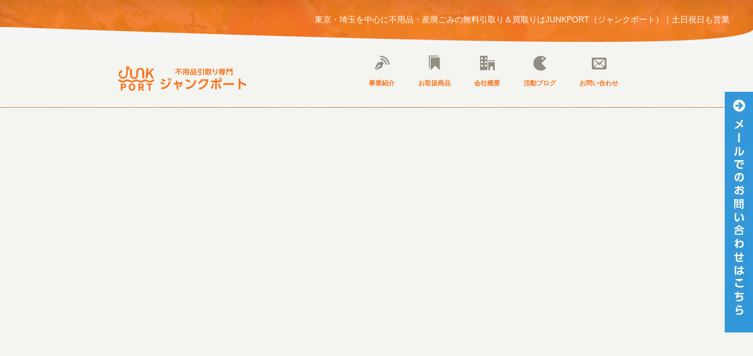

--- FILE ---
content_type: text/html
request_url: https://junk-port.net/blog/%E9%A3%9F%E5%99%A8%E8%B2%B7%E5%8F%96.html
body_size: 5083
content:
<!DOCTYPE html>
<html lang="ja-JP">
 <head> 
  <meta charset="UTF-8"> 
  <meta http-equiv="content-type" content="text/html; charset=UTF-8"> 
  <link rel="dns-prefetch" href="//module.bindsite.jp"> 
  <link rel="dns-prefetch" href="//webfont-pub.weblife.me"> 
  <meta name="google-site-verification" content="i_0dn6Mp2vNfq-oD_fqXUuWdoi9FJxOKSsnUk8BMAtE"> 
  <meta name="robots" content="index"> 
  <meta name="viewport" content="width=device-width, initial-scale=1"> 
  <meta name="description" content="お客様とのお引取事例や日々の活動の様子を定期的に発信しています。"> 
  <meta property="og:title" content="食器買取 | blog_blog | 不用品・産廃ごみの無料引取り＆買取専門｜JUNKPORT（ジャンクポート）"> 
  <meta property="og:type" content="article"> 
  <meta property="og:image" content="https://junk-port.net/bdflashinfo/thumbnail.png"> 
  <meta property="og:url" content="https://junk-port.net/blog/食器買取.html"> 
  <meta property="og:site_name" content="不用品・産廃ごみの無料引取り＆買取専門｜JUNKPORT（ジャンクポート）"> 
  <meta property="og:description" content="お客様とのお引取事例や日々の活動の様子を定期的に発信しています。"> 
  <link rel="canonical" href="https://junk-port.net/blog/食器買取.html"> 
  <link rel="apple-touch-icon-precomposed" href="../_src/19280842/web_clip.png"> 
  <title>食器買取 | blog_blog | 不用品・産廃ごみの無料引取り＆買取専門｜JUNKPORT（ジャンクポート）</title> 
  <link rel="shortcut icon" href="../_src/19280841/favi.ico"> 
  <link rel="stylesheet" type="text/css" href="../_module/styles/bind.css?v=17.0.5" id="bind-css"> 
  <link rel="stylesheet" type="text/css" href="../_dress/pp028a/base.css?1767744847152"> 
  <link rel="stylesheet" type="text/css" href="https://fonts.googleapis.com/css?family=Poppins:100,100italic,200,200italic,300,300italic,regular,italic,500,500italic,600,600italic,700,700italic,800,800italic,900,900italic&amp;display=swap"> 
  <link rel="stylesheet" type="text/css" href="template_list.css?1767744847172c0100" id="page-css">    
  <link rel="stylesheet" type="text/css" href="https://fonts.googleapis.com/css?family=Roboto:100,100italic,300,300italic,regular,italic,500,500italic,700,700italic,900,900italic&amp;display=swap"> 
  <link rel="stylesheet" type="text/css" href="../_webfonts.css?1767744847190" id="webfont-css"> 
  <link rel="stylesheet" type="text/css" href="../_csslinkbtn/btn-import.css?1767589316801" id="linkbtn-css"> 
  <!-- Google tag (gtag.js) --> 
  <script async src="https://www.googletagmanager.com/gtag/js?id=G-WLF3V9VKPW"></script> 
  <script>
  window.dataLayer = window.dataLayer || [];
  function gtag(){dataLayer.push(arguments);}
  gtag('js', new Date());

  gtag('config', 'G-WLF3V9VKPW');
</script> 
  <link rel="stylesheet" type="text/css" href="https://fonts.fontplus.dev/v1/css/e2cbQ2ot" id="fontplus-css">
 </head> 
 <body id="l-1" class="l-1 -dress_pp028a bd-webp" data-type="responsive" data-fontplus="1" data-ga-traking="true" data-oem="true" data-page-animation="none" data-press-role="list" data-press-id="ImH76ZTg-dQ" data-press-category="食器買取"> 
  <div id="page" class="bg-window "> 
   <div class="bg-document"> 
    <noscript> 
     <div id="js-off"> 
      <img src="../_module/images/noscript.gif" alt="Enable JavaScript in your browser. このウェブサイトはJavaScriptをオンにしてご覧下さい。"> 
     </div> 
    </noscript> 
    <div id="a-header" data-float="false" class="a-header   cssskin-_area_header"> 
     <header> 
      <div class="site_frame"> 
       <section> 
        <div id="bk18321175" class="b-both_diff -left_large c-space_normal c-sp-space_normal is-pc-hide cssskin-_block_header" data-bk-id="bk18321175" data-shared="true" data-sharedname="_グローバルメニューs"> 
         <div class=" g-column"> 
          <div class=" column -col8 -col_main"> 
           <h1 class=" c-page_title"> 
            <div class="c-img   "> 
             <a href="../index.html" data-pid="1239618"> 
              <picture> 
               <source type="image/webp" srcset="../_src/19236767/logo_w.webp?v=1767589316801"> 
               <img src="../_src/19236767/logo_w.png?v=1767589316801" width="732" height="256" alt="JUNKPORT（ジャンクポート）" id="imgsrc19236767_1" class=" c-no_adjust" loading="lazy"> 
              </picture></a> 
            </div></h1> 
          </div> 
          <div class=" column -col4 -col_sub"> 
           <nav> 
            <div id="js-globalNavigation" data-slide-type="rightSlide" data-btn-position="rightTop_fixed"> 
             <div class=" -menu_left"> 
              <ul class="c-menu -menu_a menu-parts"> 
               <li><a href="../service.html" data-pid="1239619" class="なし">事業紹介</a></li> 
               <li><a href="../item.html" data-pid="1239620" class="なし">お取扱商品</a></li> 
               <li><a href="../company.html" data-pid="1239621" class="なし">会社概要</a></li> 
               <li><a href="../blog/index.html" data-pid="1239630" class="なし">活動ブログ</a></li> 
               <li><a href="../contact.html" data-pid="1239623" class="なし">お問い合わせ</a></li> 
              </ul> 
             </div> 
            </div> 
            <div id="spNavigationTrigger" class=" c-sp_navigation_btn"></div> 
           </nav> 
          </div> 
         </div> 
        </div> 
        <div id="bk18321190" class="b-plain c-space_normal c-sp-space_normal is-sp-hide cssskin-_block_header" data-bk-id="bk18321190" data-shared="true" data-sharedname="_header_lead_pc"> 
         <div class=" column -column1"> 
          <div class=" c-body c-right">
            東京・埼玉を中心に不用品・産廃ごみの無料引取り＆買取りはJUNKPORT（ジャンクポート）｜土日祝日も営業 
          </div> 
         </div> 
        </div> 
        <div id="bk18321263" class="b-plain -blog-article c-space_normal c-sp-space_normal c-sp-padding_init is-sp-hide bd-sm-smart cssskin-_block_header" data-bk-id="bk18321263"> 
         <div class=" column -column1"> 
          <div class="c-none"> 
           <div class="c-img   "> 
            <picture> 
             <source type="image/webp" srcset="../_src/19236845/bg_header_2layer_line_20180705180542364_20180709110613740.webp?v=1767589316801"> 
             <img src="../_src/19236845/bg_header_2layer_line_20180705180542364_20180709110613740.png?v=1767589316801" width="2560" height="58" alt="" id="imgsrc19236845_1" class=" c-no_adjust" loading="lazy"> 
            </picture> 
           </div> 
          </div> 
         </div> 
        </div> 
        <div id="bk18321284" class="b-both_diff -right_large -sp-single_column c-space_normal c-sp-space_normal c-sp-padding_normal is-sp-hide cssskin-block_gnavi" data-bk-id="bk18321284" data-shared="true" data-sharedname="_global_menu"> 
         <div class=" g-column"> 
          <div class=" column -col4 -col_sub"> 
           <h1 class=" c-page_title"> 
            <div class="c-img   "> 
             <a href="../index.html" data-pid="1239618"> 
              <picture> 
               <source type="image/webp" srcset="../_src/19236882/footer_logo_732_256_color.webp?v=1767589316801"> 
               <img src="../_src/19236882/footer_logo_732_256_color.png?v=1767589316801" width="732" height="256" alt="不用品引取り専門 JUNKPORT（ジャンクポート）" id="imgsrc19236882_1" loading="lazy"> 
              </picture></a> 
            </div></h1> 
          </div> 
          <div class=" column -col8 -col_main"> 
           <nav> 
            <div class=" -menu_right"> 
             <ul class="c-menu -menu_a menu-parts"> 
              <li class=" c-center"><a href="../service.html" data-pid="1239619" class="gnavi"><span class="bindicon-blog"></span>事業紹介</a></li> 
              <li class=" c-center"><a href="../item.html" data-pid="1239620" class="gnavi"><span class="bindicon-bookmarks2"></span>お取扱商品</a></li> 
              <li class=" c-center"><a href="../company.html" data-pid="1239621" class="gnavi"><span class="bindicon-office"></span>会社概要</a></li> 
              <li class=" c-center"><a href="../blog/index.html" data-pid="1239630" class="gnavi"><span class="bindicon-pacman"></span>活動ブログ</a></li> 
              <li class=" c-center"><a href="../contact.html" data-pid="1239623" class="gnavi"><span class="bindicon-envelop"></span>お問い合わせ</a></li> 
             </ul> 
            </div> 
           </nav> 
          </div> 
         </div> 
        </div> 
       </section> 
      </div> 
     </header> 
    </div> 
    <div id="a-billboard" class="a-billboard    cssskin-_area_billboard"> 
     <div class="site_frame"> 
      <section> 
       <div id="bk18321159" class="b-plain c-space_normal c-sp-space_normal cssskin-_block_billboard" data-bk-id="bk18321159"> 
        <div class=" column -column1"> 
         <div class="c-lead c-center">
           BLOG 
         </div> 
         <h2 class=" c-title c-center">[%list_name%]</h2> 
        </div> 
       </div> 
       <div id="bk18321235" class="b-plain -blog-article c-space_normal c-sp-space_normal bd-sm-smart cssskin-block_bg_news" data-bk-id="bk18321235"> 
        <div class=" column -column1"> 
         <div class="c-none"> 
          <div class="c-img   "> 
           <picture> 
            <source type="image/webp" srcset="../_src/19236847/bg_billboard_line2_20180705184147119_20180709110613747.webp?v=1767589316801"> 
            <img src="../_src/19236847/bg_billboard_line2_20180705184147119_20180709110613747.png?v=1767589316801" width="2560" height="164" alt="" id="imgsrc19236847_1" class=" c-no_adjust" loading="lazy"> 
           </picture> 
          </div> 
         </div> 
        </div> 
       </div> 
      </section> 
     </div> 
    </div> 
    <main> 
     <div id="a-site_contents" class="a-site_contents  noskin"> 
      <article> 
       <div class="site_frame"> 
        <div class="g-column"> 
         <div id="a-main" class="a-main column -col12 "> 
          <section> 
           <div id="bk18321174" class="b-plain -blog-article c-space_normal c-sp-space_normal bd-sm-smart cssskin-_block_main" data-bk-id="bk18321174"> 
            <div class=" column -column1"> 
             <!-- パンくず 現在地までのパンくずリストを表示できるブロック。 --> 
             <p class="c-credit"></p> 
             <div class="c-breadcrumb"> 
              <a href="../index.html" data-pid="1239618">HOME</a> | 
              <a href="index.html" data-pid="1239630">活動ブログ</a> | 
              <em>template.list</em> 
             </div> 
             <p></p> 
            </div> 
           </div> 
           <div id="bk18321232" class="b-plain -blog-article c-space_normal c-sp-space_normal bd-sm-smart cssskin-_block_main" data-bk-id="bk18321232"> 
            <div class=" column -column1"> 
             <div class="c-none"> 
              <hr class="c-hr"> 
             </div> 
            </div> 
           </div> 
           <div id="bk18321254" class="b-headlines c-space_normal c-sp-space_normal c-padding_normal c-sp-padding_normal bd-sm-smart cssskin-_block_main" data-bk-id="bk18321254"> 
            <div class=" g-column -col3 -sp-col1 -no_spacing"> 
             <div class=" column -column1"> 
              <!-- このブロックにはブログ表示に必要なタグが配置されています。 編集すると、記事が正常に表示されなくなるおそれがありますのでご注意ください。 --> 
              <div class="c-none">
                [%article_list_start%] 
              </div> 
              <div class="c-none c-center">
                [%list_start%] 
               <div class="c-img   "> 
                <picture> 
                 <source type="image/webp" srcset="../_src/19236843/sign.webp?v=1767589316801"> 
                 <img src="../_src/19236843/sign.png?v=1767589316801" width="800" height="800" alt="" id="imgsrc19236843_1" loading="lazy"> 
                </picture> 
               </div>[%list_end%] 
              </div> 
              <div class=" c-body c-left">
                [%new:New%] [%article_date_notime_dot%] 
              </div> 
              <h4 class=" c-small_headline">[%title%]</h4> 
              <p class=" c-body">[%lead%]</p> 
              <div class="c-note c-right">
                [%category%] 
              </div> 
              <div class="c-none c-center"> 
               <a href="[%link%]">続きを読む</a> 
              </div> 
             </div> 
             <div class=" column -column2"> 
              <div class="c-none">
                [%article_list_end%] 
              </div> 
             </div> 
            </div> 
           </div> 
           <div id="bk18321291" class="b-plain c-space_normal c-sp-space_normal c-padding_normal c-sp-padding_normal bd-sm-smart cssskin-_block_main" data-bk-id="bk18321291"> 
            <div class=" column -column1"> 
             <div class=" c-body c-center">
               [%navi-pagenation%] 
              <br> 
             </div> 
            </div> 
           </div> 
           <div id="bk18321309" class="b-plain c-space_normal c-sp-space_normal cssskin-_block_main" data-bk-id="bk18321309" data-shared="true" data-sharedname="_トップに戻る"> 
            <div class=" column -column1"> 
             <div class="c-none c-center"> 
              <a href="#" class="c-link_top js-link_scroller"><span></span></a> 
             </div> 
            </div> 
           </div> 
          </section> 
         </div> 
        </div> 
       </div> 
      </article> 
     </div> 
    </main> 
    <div id="a-footer" data-float="false" class="a-footer   cssskin-_area_footer"> 
     <footer> 
      <div class="site_frame"> 
       <div id="bk18321176" class="b-plain c-space_normal c-sp-space_normal cssskin-_block_footer" data-bk-id="bk18321176" data-shared="true" data-sharedname="_フッタメニュー"> 
        <div class=" column -column1"> 
         <nav> 
          <div class=" -menu_left"> 
           <ul class="c-menu -menu_c menu-parts"> 
            <li><a href="../service.html" data-pid="1239619">事業紹介</a></li> 
            <li><a href="../item.html" data-pid="1239620">お取扱商品</a></li> 
            <li><a href="../company.html" data-pid="1239621">会社概要</a></li> 
            <li><span style="background-color:#ffffff; color:#333333;"><a href="../blog/index.html" data-pid="1239630">活動ブログ</a></span></li> 
           </ul> 
          </div> 
         </nav> 
         <nav> 
          <div class=" -menu_left"> 
           <ul class="c-menu -menu_b menu-parts"> 
            <li><a href="../contact.html" data-pid="1239623">お問い合わせ</a></li> 
            <li><a href="../policy.html" data-pid="1239624">プライバシーポリシー</a></li> 
            <li> 
             <div class="c-img    js-mouse_overs"> 
              <a href="https://www.instagram.com/junkport2018" target="_blank" rel="noopener noreferrer"> 
               <picture> 
                <source type="image/webp" srcset="../_src/19236774/sign.webp?v=1767589316801"> 
                <img src="../_src/19236774/sign.png?v=1767589316801" width="300" height="300" alt="" id="imgsrc19236774_1" class=" c-no_adjust" loading="lazy"> 
               </picture> 
               <picture> 
                <source type="image/webp" srcset="../_src/19236884/sign.webp?v=1767589316801"> 
                <img src="../_src/19236884/sign.png?v=1767589316801" alt="" id="imgsrc19236884_2" class=" js-over_img c-no_adjust"> 
               </picture></a> 
             </div></li> 
            <li> 
             <div class="c-img   "> 
              <a href="https://lin.ee/v54Iai6" target="_blank" rel="noopener noreferrer"> 
               <picture> 
                <source type="image/webp" srcset="../_src/19236773/sign.webp?v=1767589316801"> 
                <img src="../_src/19236773/sign.png?v=1767589316801" width="300" height="300" alt="" id="imgsrc19236773_1" class=" c-no_adjust" loading="lazy"> 
               </picture></a> 
             </div></li> 
            <li> 
             <div class="c-img   "> 
              <a href="https://twitter.com/nomadonomado/" target="_blank" rel="noopener noreferrer"> 
               <picture> 
                <source type="image/webp" srcset="../_src/19236896/sign.webp?v=1767589316801"> 
                <img src="../_src/19236896/sign.png?v=1767589316801" width="300" height="300" alt="" id="imgsrc19236896_1" class=" c-no_adjust" loading="lazy"> 
               </picture></a> 
             </div></li> 
            <li><span class=" c-unlink">&nbsp;</span></li> 
           </ul> 
          </div> 
         </nav> 
        </div> 
       </div> 
       <div id="bk18321231" class="b-plain -blog-article c-space_normal c-sp-space_normal cssskin-_block_footer" data-bk-id="bk18321231" data-shared="true" data-sharedname="_フッタ情報"> 
        <div class=" column -column1"> 
         <div class="c-none"> 
          <hr class="c-hr"> 
         </div> 
         <p class=" c-body">JUNKPORT（ジャンクポート）　〒120-0005 東京都足立区綾瀬7-16-22 / Tel. 070-9289-3258（受付 09：00～18：00）</p> 
         <p class="c-credit">©JUNKPORT. All Rights Reserved.</p> 
        </div> 
       </div> 
      </div> 
     </footer> 
    </div> 
    <div id="w-top-left" class="w-base w-top w-left"> 
    </div> 
    <div id="w-top-right" class="w-base w-top w-right"> 
    </div> 
    <div id="w-middle-left" class="w-base w-middle w-left"> 
    </div> 
    <div id="w-middle-right" class="w-base w-middle w-right"> 
     <div id="bk18334216" class="b-plain c-space_normal c-sp-space_normal c-sp-padding_init is-sp-hide" data-bk-id="bk18334216" data-shared="true" data-sharedname="_fixed_contact"> 
      <div class=" column -column1"> 
       <div class=" c-body c-right"> 
        <div class="c-img   "> 
         <a href="../contact.html" data-pid="1239623"> 
          <picture> 
           <source type="image/webp" srcset="../_src/19236876/contact_widget.webp?v=1767589316801"> 
           <img src="../_src/19236876/contact_widget.png?v=1767589316801" width="48" height="409" alt="メールでのお問い合わせはこちら" id="imgsrc19236876_1" class=" c-no_adjust" loading="lazy"> 
          </picture></a> 
        </div> 
       </div> 
      </div> 
     </div> 
    </div> 
    <div id="w-bottom-left" class="w-base w-bottom w-left"> 
    </div> 
    <div id="w-bottom-right" class="w-base w-bottom w-right"> 
    </div> 
   </div> 
  </div> 
  <script src="../_module/lib/lib.js?v=17.0.5" defer></script> 
  <script src="../_module/scripts/bind.js?v=17.0.5" id="script-js" defer></script> 
  <!--[if lt IE 9]><script src="../_module/lib/html5shiv.min.js?v=17.0.5"></script><![endif]--> 
  <!-- custom_tags_start --> 
  <script type="text/javascript">
</script> 
  <!-- custom_tags_end -->  
 </body>
</html>

--- FILE ---
content_type: text/css
request_url: https://junk-port.net/_dress/pp028a/base.css?1767744847152
body_size: 5507
content:
@charset "utf-8";.-dress_pp028a .c-menu.-menu_b li {border-style:none;font-size:12px;width:auto;display:inline-block;font-family:-apple-system, BlinkMacSystemFont, "Helvetica Neue", YuGothic, "ヒラギノ角ゴ ProN W3", Hiragino Kaku Gothic ProN, Arial, "メイリオ", Meiryo, sans-serif;;}.-dress_pp028a .c-menu.-menu_b li a {line-height:0;padding-left:10px;padding-right:17px;padding-bottom:0px;}.-dress_pp028a .a-header .c-menu.-menu_b li a {color:#ffffff;}.-dress_pp028a .a-billboard .c-menu.-menu_b li a {color:#ffffff;}.-dress_pp028a .a-billboard {color:#ffffff;text-shadow:0px 0px 10px rgba(0, 0, 0, 0.2);background-color:#f57520;}.-dress_pp028a .a-billboard .c-enclosure {color:#000000;background-color:#ffffff;border-style:none;display:inline-block;padding:25px;text-shadow:0px 0px 0px rgba(0, 0, 0, 0);font-weight:bold;}.-dress_pp028a .a-billboard .c-enclosure:first-line {font-size:10px;}.-dress_pp028a a {color:#f57520;}.-dress_pp028a .c-menu.-menu_a li a {font-size:11px;color:#f57520;font-weight:bold;}.-dress_pp028a .a-main .c-large_headline {color:#f57520;font-size:20px;line-height:30px;padding-bottom:20px;}.-dress_pp028a .a-billboard .c-title {font-size:30px;padding-bottom:16px;letter-spacing:2px;font-weight:600;}.-dress_pp028a .b-headlines .column .c-img img {border-radius:400px;margin-bottom:29px;}.-dress_pp028a.b-headlines .column .c-img img {border-radius:400px;margin-bottom:29px;}.-dress_pp028a .b-headlines .column {background-color:#ffffff;border-radius:10px;padding:35px;}.-dress_pp028a.b-headlines .column {background-color:#ffffff;border-radius:10px;padding:35px;}.-dress_pp028a .b-headlines .column .c-small_headline {color:#f57520;font-size:18px;padding-bottom:8px;font-family:-apple-system, BlinkMacSystemFont, "Helvetica Neue", YuGothic, "ヒラギノ角ゴ ProN W3", Hiragino Kaku Gothic ProN, Arial, "メイリオ", Meiryo, sans-serif;;}.-dress_pp028a.b-headlines .column .c-small_headline {color:#f57520;font-size:18px;padding-bottom:8px;font-family:-apple-system, BlinkMacSystemFont, "Helvetica Neue", YuGothic, "ヒラギノ角ゴ ProN W3", Hiragino Kaku Gothic ProN, Arial, "メイリオ", Meiryo, sans-serif;;}.-dress_pp028a .b-headlines .column .c-body {font-size:12px;font-family:-apple-system, BlinkMacSystemFont, "Helvetica Neue", YuGothic, "ヒラギノ角ゴ ProN W3", Hiragino Kaku Gothic ProN, Arial, "メイリオ", Meiryo, sans-serif;;}.-dress_pp028a.b-headlines .column .c-body {font-size:12px;font-family:-apple-system, BlinkMacSystemFont, "Helvetica Neue", YuGothic, "ヒラギノ角ゴ ProN W3", Hiragino Kaku Gothic ProN, Arial, "メイリオ", Meiryo, sans-serif;;}.-dress_pp028a  {color:#000000;font-family:-apple-system, BlinkMacSystemFont, "Helvetica Neue", YuGothic, "ヒラギノ角ゴ ProN W3", Hiragino Kaku Gothic ProN, Arial, "メイリオ", Meiryo, sans-serif;;background-color:#f4f4f0;}.-dress_pp028a .c-menu.-menu_a li {border-style:none;font-size:25px;width:auto;display:inline-block;color:#948e80;}.-dress_pp028a .a-main .c-lead {font-weight:bold;}.-dress_pp028a .a-main .c-title {letter-spacing:2px;font-family:Poppins, sans-serif;font-weight:400;}.-dress_pp028a .c-list_news td {vertical-align:top;padding:18px 18px 18px 0px;border-style:dotted;font-family:-apple-system, BlinkMacSystemFont, "Helvetica Neue", YuGothic, "ヒラギノ角ゴ ProN W3", Hiragino Kaku Gothic ProN, Arial, "メイリオ", Meiryo, sans-serif;;}.-dress_pp028a .c-list_news th img {border-radius:300px;}.-dress_pp028a .c-list_news {background-color:#ffffff;border-radius:10px;display:inline-block;border-top-style:none;padding:20px 30px 30px 30px;font-family:-apple-system, BlinkMacSystemFont, "Helvetica Neue", YuGothic, "ヒラギノ角ゴ ProN W3", Hiragino Kaku Gothic ProN, Arial, "メイリオ", Meiryo, sans-serif;;}.-dress_pp028a .c-list_news th {border-style:dotted;padding:20px 10px 0px 0px;}.-dress_pp028a .c-menu.-menu_b li img {margin-top:-2px;}.-dress_pp028a .a-footer .c-body {line-height:1.5em;padding-top:21px;font-size:12px;}.-dress_pp028a .c-menu.-menu_c li a {background-color:rgba(74, 199, 137, 0);color:#000000;border-style:none;padding:0px;font-weight:bold;}.-dress_pp028a .c-menu.-menu_c li {border-top-color:#000000;border-bottom-color:#000000;border-left:3px solid #f57520;border-right-style:none;border-right-color:#000000;padding-left:8px;padding-right:25px;margin-bottom:10px;font-family:-apple-system, BlinkMacSystemFont, "Helvetica Neue", YuGothic, "ヒラギノ角ゴ ProN W3", Hiragino Kaku Gothic ProN, Arial, "メイリオ", Meiryo, sans-serif;;}.-dress_pp028a .c-menu.-menu_c {background-color:rgba(74, 199, 137, 0);padding:0px;border-radius:0px;margin-bottom:0px;font-family:-apple-system, BlinkMacSystemFont, "Helvetica Neue", YuGothic, "ヒラギノ角ゴ ProN W3", Hiragino Kaku Gothic ProN, Arial, "メイリオ", Meiryo, sans-serif;;}.-dress_pp028a .c-menu.-menu_c li a:hover {color:#f57520;}.-dress_pp028a .c-menu.-menu_b {margin-bottom:0px;font-family:-apple-system, BlinkMacSystemFont, "Helvetica Neue", YuGothic, "ヒラギノ角ゴ ProN W3", Hiragino Kaku Gothic ProN, Arial, "メイリオ", Meiryo, sans-serif;;}.-dress_pp028a .a-footer .c-menu.-menu_b li a {font-size:11.5px;color:#000000;font-weight:bold;}.bd-webp.-dress_pp028a .c-link_top {width:76px;height:63px;display:inline-block;background-position:center center;background-size:contain;background-image:url("images/pagetop_img.webp");}.bd-no-webp.-dress_pp028a .c-link_top {width:76px;height:63px;display:inline-block;background-position:center center;background-size:contain;background-image:url("images/pagetop_img.png");}.-dress_pp028a .a-footer .c-menu.-menu_c {margin-top:5px;}.-dress_pp028a .c-title {font-family:'Poppins', sans-serif;}.-dress_pp028a .a-billboard .c-body {text-shadow:1px 1px 10px rgba(21, 0, 0, 0.1);}.bd-webp.-dress_pp028a .a-header {box-shadow:0px 10px 30px 0px rgba(0, 0, 0, 0.11) inset;background-image:url("images/bg_header.webp");background-repeat:no-repeat;background-size:cover;border-bottom:solid 1px rgba(153,153,153, 0.5);background-color:#f57520;}.bd-no-webp.-dress_pp028a .a-header {box-shadow:0px 10px 30px 0px rgba(0, 0, 0, 0.11) inset;background-image:url("images/bg_header.png");background-repeat:no-repeat;background-size:cover;border-bottom:solid 1px rgba(153,153,153, 0.5);background-color:#f57520;}.-dress_pp028a .c-hr {border-top:dotted 1px rgba(153,153,153, 0.5);border-bottom-style:none;border-bottom-color:transparent;border-left-style:none;border-left-color:transparent;border-right-style:none;border-right-color:transparent;}.-dress_pp028a .c-small_headline {}.-dress_pp028a .a-main .c-menu.-menu_b li a {color:#f57520;font-weight:bold;}.-dress_pp028a .c-list_table {border-style:none;}.-dress_pp028a .c-list_table td {border-style:dotted;border-color:rgba(153,153,153, 0.5);font-family:-apple-system, BlinkMacSystemFont, "Helvetica Neue", YuGothic, "ヒラギノ角ゴ ProN W3", Hiragino Kaku Gothic ProN, Arial, "メイリオ", Meiryo, sans-serif;;}.-dress_pp028a .c-list_table th {border-top-style:dashed;border-top-color:rgba(153,153,153, 0.5);border-bottom-style:dotted;border-bottom-color:rgba(153,153,153, 0.5);border-left-style:dotted;border-left-color:rgba(153,153,153, 0.5);border-right-style:none;border-right-color:rgba(153,153,153, 0.5);}.-dress_pp028a .a-main .b-both_diff .column .c-small_headline {line-height:1.4em;padding-bottom:0px;margin-bottom:0px;font-family:-apple-system, BlinkMacSystemFont, "Helvetica Neue", YuGothic, "ヒラギノ角ゴ ProN W3", Hiragino Kaku Gothic ProN, Arial, "メイリオ", Meiryo, sans-serif;;}.-dress_pp028a .a-footer .c-menu.-menu_c li a {font-size:13px;padding-top:2px;padding-bottom:2px;}.-dress_pp028a .a-main .c-blockquote {font-size:30px;font-family:-apple-system, BlinkMacSystemFont, "Helvetica Neue", YuGothic, "ヒラギノ角ゴ ProN W3", Hiragino Kaku Gothic ProN, Arial, "メイリオ", Meiryo, sans-serif;;font-weight:bold;}.-dress_pp028a .a-main .c-blockquote::before {display:none;}.-dress_pp028a .a-main .c-blockquote::after {display:none;}.-dress_pp028a .b-album .column .c-img img {border-radius:200px;margin-bottom:20px;}.-dress_pp028a.b-album .column .c-img img {border-radius:200px;margin-bottom:20px;}.-dress_pp028a .b-album .column .c-small_headline {font-size:15px;}.-dress_pp028a.b-album .column .c-small_headline {font-size:15px;}.-dress_pp028a .b-album .column .c-body {margin-bottom:10px;}.-dress_pp028a.b-album .column .c-body {margin-bottom:10px;}.-dress_pp028a .b-album .column {margin-bottom:15px;}.-dress_pp028a.b-album .column {margin-bottom:15px;}.-dress_pp028a .c-menu.-menu_b li .c-unlink {padding-left:10px;padding-right:17px;}.-dress_pp028a .c-menu.-menu_c li .c-current {color:#f57520;}.-dress_pp028a .-blog-index .c-blog-category {margin-top:8px;margin-bottom:10px;font-family:-apple-system, BlinkMacSystemFont, "Helvetica Neue", YuGothic, "ヒラギノ角ゴ ProN W3", Hiragino Kaku Gothic ProN, Arial, "メイリオ", Meiryo, sans-serif;;}.-dress_pp028a .c-blog-category {line-height:2;}.-dress_pp028a .a-main .b-plain .column .c-small_headline {color:#f57520;font-family:-apple-system, BlinkMacSystemFont, "Helvetica Neue", YuGothic, "ヒラギノ角ゴ ProN W3", Hiragino Kaku Gothic ProN, Arial, "メイリオ", Meiryo, sans-serif;;}.-dress_pp028a .m-motion.-h li a {background-color:#f57520;color:#ffffff;}.-dress_pp028a .m-motion.-i li a {color:#000000;border-color:#948e80;background-color:rgba(153,153,153, 0.3);}.-dress_pp028a .c-lead {font-family:-apple-system, BlinkMacSystemFont, "Helvetica Neue", YuGothic, "ヒラギノ角ゴ ProN W3", Hiragino Kaku Gothic ProN, Arial, "メイリオ", Meiryo, sans-serif;}.-dress_pp028a .c-lead a {color:#000000;}.-dress_pp028a .c-body {font-family:-apple-system, BlinkMacSystemFont, "Helvetica Neue", YuGothic, "ヒラギノ角ゴ ProN W3", Hiragino Kaku Gothic ProN, Arial, "メイリオ", Meiryo, sans-serif;line-height:1.9;font-size:14px;}.-dress_pp028a .m-motion.-h li a:hover {background-color:#ffffff;color:#f57520;}.-dress_pp028a .c-blockquote {color:#000000;}.-dress_pp028a .c-blockquote a {color:#000000;}.-dress_pp028a .m-motion.-i li a:hover {color:#ffffff;background-color:#f57520;}.-dress_pp028a .m-motion.-f li a {color:#000000;}.-dress_pp028a .a-header .c-page_title {color:#ffffff;}.-dress_pp028a .a-header .c-page_title a {color:#ffffff;}.-dress_pp028a .m-motion.-f li a:hover {color:#333333;}.-dress_pp028a .c-menu.-v.-menu_a li a {color:#000000;}.-dress_pp028a .c-menu.-v.-menu_a li .c-current {color:#c00000;}.-dress_pp028a .c-menu.-v.-menu_a {border-style:none;}.-dress_pp028a .c-menu.-v.-menu_a li {display:block;}.-dress_pp028a .c-menu.-v.-menu_b li a {color:#f57520;padding-bottom:20px;}.-dress_pp028a .c-menu.-v.-menu_c li a {color:#f57520;border-style:none;}.-dress_pp028a .c-menu.-v.-menu_d li a {background-color:#f57520;color:#ffffff;}.-dress_pp028a .c-menu.-v.-menu_d li .c-current {background-color:#f4f4f0;color:#f57520;}.-dress_pp028a .c-menu.-v.-menu_b li .c-unlink {color:#999999;padding-top:0px;padding-left:0px;padding-bottom:4px;}.-dress_pp028a .c-large_headline {font-family:-apple-system, BlinkMacSystemFont, "Helvetica Neue", YuGothic, "ヒラギノ角ゴ ProN W3", Hiragino Kaku Gothic ProN, Arial, "メイリオ", Meiryo, sans-serif;;}.-dress_pp028a .a-site_contents .c-small_headline {}.-dress_pp028a .a-billboard .c-small_headline {color:#ffffff;}.-dress_pp028a .a-main .c-small_headline {color:#000000;}.-dress_pp028a .c-menu.-menu_d li a {background-color:#f57520;color:#ffffff;}.-dress_pp028a .c-menu.-menu_d {background-color:#f57520;}.-dress_pp028a .c-menu.-menu_d li .c-unlink {background-color:#f57520;color:#ffffff;}.-dress_pp028a .c-menu.-menu_d li .c-current {color:#f57520;background-color:#f4f4f0;}.-dress_pp028a .m-motion.-g .c-current {color:#ffffff;}.-dress_pp028a .m-motion.-g li a {color:#000000;}.-dress_pp028a .a-header .m-motion.-f li .c-unlink {color:#ffffff;}.-dress_pp028a .b-tab .b-tab_navigation a {background-color:#ffffff;}.-dress_pp028a.b-tab .b-tab_navigation a {background-color:#ffffff;}.-dress_pp028a .b-tab .c-page_title {color:#000000;}.-dress_pp028a.b-tab .c-page_title {color:#000000;}.-dress_pp028a .b-accordion .b-accordion_navigation a {background-color:rgba(153,153,153, 0.5);text-shadow:0px 0px 0px rgba(0, 0, 0, 0);}.-dress_pp028a.b-accordion .b-accordion_navigation a {background-color:rgba(153,153,153, 0.5);text-shadow:0px 0px 0px rgba(0, 0, 0, 0);}.-dress_pp028a .c-list_news th .c-blog-new {color:#f57520;}.-dress_pp028a .c-enclosure a {color:#000000;}.-dress_pp028a .c-note a {color:#000000;font-family:-apple-system, BlinkMacSystemFont, "Helvetica Neue", YuGothic, "ヒラギノ角ゴ ProN W3", Hiragino Kaku Gothic ProN, Arial, "メイリオ", Meiryo, sans-serif;;}.-dress_pp028a .c-credit a {color:#000000;font-family:-apple-system, BlinkMacSystemFont, "Helvetica Neue", YuGothic, "ヒラギノ角ゴ ProN W3", Hiragino Kaku Gothic ProN, Arial, "メイリオ", Meiryo, sans-serif;;}.-dress_pp028a .m-motion.-j .lavalamp-object {border-top:1px solid #f57520;border-bottom-width:0px;border-bottom-style:solid;border-left-width:0px;border-left-style:solid;border-right-width:0px;border-right-style:solid;}.-dress_pp028a .m-motion.-g .lavalamp-object {background-color:rgba(245,117,32, 0.3);}.-dress_pp028a .m-motion.-f li ul::before {border-top-color:#ffffff;border-bottom-color:rgba(255, 255, 255, 0);}.-dress_pp028a .a-header .m-motion.-f li ul::before {border-top-color:#ffffff;}.-dress_pp028a .a-header .m-motion.-f li a {color:#ffffff;}.-dress_pp028a .c-menu.-v.-menu_a li a:first-line {color:#f57520;}.-dress_pp028a .a-main .c-menu.-menu_b li .c-unlink {color:#999999;}.-dress_pp028a .a-main .b-tab .b-tab_navigation .-active a {background-color:#f57520;color:#ffffff;}.-dress_pp028a .a-main .b-accordion .b-accordion_navigation.-active a {background-color:#f57520;color:#f4f4f4;}.-dress_pp028a .a-side-b .c-menu.-v.-menu_b li .c-unlink {padding:0px;}.-dress_pp028a .a-side-b .c-menu.-v.-menu_d li .c-unlink {color:#999999;}.-dress_pp028a .a-main .c-title a {color:#000000;}.-dress_pp028a .a-main .c-lead a {color:#000000;}.-dress_pp028a .a-main .m-motion.-f li a {color:#000000;}.-dress_pp028a .a-header .c-menu.-menu_c li a {color:#ffffff;border-left:3px none #ffffff;}.-dress_pp028a .a-billboard .m-motion.-f li a {color:#ffffff;}.-dress_pp028a .a-header .m-motion.-g li a {color:#ffffff;}.-dress_pp028a .a-header .m-motion.-j li a {color:#ffffff;}.-dress_pp028a .a-header .m-motion.-j .lavalamp-object {border-top:1px solid #ffffff;}.-dress_pp028a .a-footer .b-accordion .b-accordion_navigation.-active a {background-color:#f57520;color:#ffffff;}.-dress_pp028a .a-footer .b-tab .b-tab_navigation .-active a {background-color:#f57520;color:#ffffff;}.-dress_pp028a .a-billboard .c-title a {color:#ffffff;}.-dress_pp028a .a-header .c-title {color:#ffffff;}.-dress_pp028a .a-header .c-title a {color:#ffffff;}.-dress_pp028a .a-header .c-large_headline {color:#ffffff;}.-dress_pp028a .a-header .c-small_headline {color:#ffffff;}.-dress_pp028a .a-header .c-lead {color:#ffffff;}.-dress_pp028a .a-header .c-lead a {color:#ffffff;}.-dress_pp028a .a-header .c-body {color:#ffffff;}.-dress_pp028a .a-header .c-body a {color:#ffffff;}.-dress_pp028a .a-header .c-blockquote {color:#ffffff;}.-dress_pp028a .a-header .c-blockquote a {color:#ffffff;}.-dress_pp028a .a-header .c-enclosure {color:#ffffff;border-style:solid;border-color:#ffffff;}.-dress_pp028a .a-header .c-enclosure a {color:#ffffff;}.-dress_pp028a .a-header .c-note {color:#ffffff;}.-dress_pp028a .a-header .c-note a {color:#ffffff;}.-dress_pp028a .a-header .c-credit {color:#ffffff;}.-dress_pp028a .a-header .c-credit a {color:#ffffff;}.-dress_pp028a .a-header .c-img .c-img_comment {color:#ffffff;}.-dress_pp028a .a-header .c-small_headline a {color:#ffffff;}.-dress_pp028a .a-header .b-tab .c-page_title {color:#ffffff;}.-dress_pp028a .a-header .b-tab .c-large_headline a {color:#ffffff;}.-dress_pp028a .a-header .b-accordion .c-page_title {color:#000000;}.-dress_pp028a .a-header .b-accordion .c-page_title a {color:#000000;}.-dress_pp028a .a-header .b-accordion .c-large_headline {color:#f57520;}.-dress_pp028a .a-header .b-accordion .c-large_headline a {color:#f57520;}.-dress_pp028a .a-header .b-accordion .c-small_headline {color:#f57520;}.-dress_pp028a .a-header .b-accordion .c-small_headline a {color:#f57520;}.-dress_pp028a .a-header .b-accordion .c-lead {color:#000000;}.-dress_pp028a .a-header .b-accordion .c-lead a {color:#000000;}.-dress_pp028a .a-header .b-accordion .c-body {color:#000000;}.-dress_pp028a .a-header .b-accordion .c-body a {color:#000000;}.-dress_pp028a .a-header .b-accordion .c-blockquote {color:#000000;}.-dress_pp028a .a-header .b-accordion .c-blockquote a {color:#000000;}.-dress_pp028a .a-header .b-accordion .c-enclosure {color:#000000;border:1px solid #000000;}.-dress_pp028a .a-header .b-accordion .c-enclosure a {color:#000000;}.-dress_pp028a .a-header .b-accordion .c-note {color:#000000;}.-dress_pp028a .a-header .b-accordion .c-note a {color:#000000;}.-dress_pp028a .a-header .b-accordion .c-credit {color:#000000;}.-dress_pp028a .a-header .b-accordion .c-credit a {color:#000000;}.-dress_pp028a .a-header .b-accordion .c-img .c-img_comment {color:#000000;}.-dress_pp028a .a-header .c-list_indent th {color:#ffffff;}.-dress_pp028a .a-header .c-list_indent td {color:#ffffff;}.-dress_pp028a .a-header .c-list_table th {color:#ffffff;}.-dress_pp028a .a-header .c-list_table td {color:#ffffff;}.-dress_pp028a .a-header .c-large_headline a {color:#ffffff;}.-dress_pp028a .a-billboard .c-menu.-menu_b li .c-unlink {color:#ffffff;}.-dress_pp028a .a-billboard .c-page_title {color:#ffffff;}.-dress_pp028a .a-header .b-headlines .c-page_title {color:#000000;}.-dress_pp028a .a-header .b-headlines .c-page_title a {color:#000000;}.-dress_pp028a .a-header .b-headlines .c-title {color:#000000;}.-dress_pp028a .a-header .b-headlines .c-title a {color:#000000;}.-dress_pp028a .a-header .b-headlines .c-large_headline {color:#f57520;}.-dress_pp028a .a-header .b-headlines .c-large_headline a {color:#f57520;}.-dress_pp028a .a-header .b-headlines .c-small_headline a {color:#f57520;}.-dress_pp028a .a-header .b-headlines .c-lead {color:#000000;}.-dress_pp028a .a-header .b-headlines .c-lead a {color:#000000;}.-dress_pp028a .a-header .b-headlines .c-body {color:#000000;}.-dress_pp028a .a-header .b-headlines .c-body a {color:#000000;}.-dress_pp028a .a-header .b-headlines .c-blockquote {color:#000000;}.-dress_pp028a .a-header .b-headlines .c-blockquote a {color:#000000;}.-dress_pp028a .a-header .b-headlines .c-enclosure {color:#000000;}.-dress_pp028a .a-header .b-headlines .c-enclosure a {color:#000000;}.-dress_pp028a .a-header .b-headlines .c-note {color:#000000;}.-dress_pp028a .a-header .b-headlines .c-note a {color:#000000;}.-dress_pp028a .a-header .b-headlines .c-credit {color:#000000;}.-dress_pp028a .a-header .b-headlines .c-credit a {color:#000000;}.-dress_pp028a .a-header .b-headlines .c-img .c-img_comment {color:#000000;}.-dress_pp028a .a-footer .b-plain .c-small_headline {color:#f57520;}.-dress_pp028a .a-footer .b-both_diff .c-small_headline {color:#f57520;}.-dress_pp028a .a-footer .b-album .c-small_headline {color:#f57520;}.-dress_pp028a .a-footer .b-tab .c-small_headline {color:#f57520;}.-dress_pp028a .a-footer .b-accordion .c-small_headline {color:#f57520;}.-dress_pp028a .a-footer .b-float .c-small_headline {color:#f57520;}.-dress_pp028a .a-side-b .b-plain .c-small_headline {color:#f57520;}.-dress_pp028a .a-side-b .b-both_diff .c-small_headline {color:#f57520;}.-dress_pp028a .a-side-b .b-album .c-small_headline {color:#f57520;}.-dress_pp028a .a-side-b .b-tab .c-small_headline {color:#f57520;}.-dress_pp028a .a-side-b .b-accordion .c-small_headline {color:#f57520;}.-dress_pp028a .a-side-b .b-float .c-small_headline {color:#f57520;}.-dress_pp028a .a-main .b-tab .c-small_headline {color:#f57520;}.-dress_pp028a .a-main .b-both_diff .c-small_headline {color:#f57520;font-family:Stick;font-weight:500;}.-dress_pp028a .a-main .b-accordion .c-small_headline {color:#f57520;}.-dress_pp028a .a-main .b-float .c-small_headline {color:#f57520;}.-dress_pp028a .a-side-a .b-plain .c-small_headline {color:#f57520;}.-dress_pp028a .a-side-a .b-both_diff .c-small_headline {color:#f57520;}.-dress_pp028a .a-main .c-page_title a {color:#000000;}.-dress_pp028a .a-side-a .b-plain .c-page_title a {color:#000000;}.-dress_pp028a .a-side-a .b-plain .c-title a {color:#000000;}.-dress_pp028a .a-side-a .b-both_diff .c-page_title a {color:#000000;}.-dress_pp028a .a-side-a .b-both_diff .c-title a {color:#000000;}.-dress_pp028a .a-side-b .b-plain .c-page_title a {color:#000000;}.-dress_pp028a .a-side-b .b-plain .c-title a {color:#000000;}.-dress_pp028a .a-side-b .b-both_diff .c-page_title a {color:#000000;}.-dress_pp028a .a-side-b .b-both_diff .c-title a {color:#000000;}.-dress_pp028a .a-side-b .b-headlines .c-page_title a {color:#000000;}.-dress_pp028a .a-side-b .b-headlines .c-title a {color:#000000;}.-dress_pp028a .a-side-b .b-album .c-page_title a {color:#000000;}.-dress_pp028a .a-side-b .b-album .c-title a {color:#000000;}.-dress_pp028a .a-side-b .b-tab .c-page_title a {color:#000000;}.-dress_pp028a .a-side-b .b-accordion .c-page_title a {color:#000000;}.-dress_pp028a .a-side-b .b-float .c-page_title a {color:#000000;}.-dress_pp028a .a-side-b .b-accordion .c-title a {color:#000000;}.-dress_pp028a .a-side-b .b-float .c-title a {color:#000000;}.-dress_pp028a .a-footer .b-plain .c-page_title a {color:#000000;}.-dress_pp028a .a-footer .b-plain .c-title a {color:#000000;}.-dress_pp028a .a-footer .b-both_diff .c-title a {color:#000000;}.-dress_pp028a .a-footer .b-both_diff .c-page_title a {color:#000000;}.-dress_pp028a .a-footer .b-headlines .c-page_title a {color:#000000;}.-dress_pp028a .a-footer .b-headlines .c-title a {color:#000000;}.-dress_pp028a .a-footer .b-album .c-page_title a {color:#000000;}.-dress_pp028a .a-footer .b-album .c-title a {color:#000000;}.-dress_pp028a .a-footer .b-tab .c-page_title a {color:#000000;}.-dress_pp028a .a-footer .b-accordion .c-page_title a {color:#000000;}.-dress_pp028a .a-footer .b-float .c-page_title a {color:#000000;}.-dress_pp028a .a-footer .b-float .c-title a {color:#000000;}.-dress_pp028a .a-main .c-list_news td a {font-weight:bold;}.-dress_pp028a .a-side-a .b-plain .c-large_headline {color:#f57520;}.-dress_pp028a .a-side-a .b-both_diff .c-large_headline {color:#f57520;}.-dress_pp028a .a-side-a .b-headlines .c-large_headline {color:#f57520;}.-dress_pp028a .a-side-a .b-headlines .c-page_title a {color:#000000;}.-dress_pp028a .a-side-a .b-headlines .c-title a {color:#000000;}.-dress_pp028a .a-side-a .b-album .c-title a {color:#000000;}.-dress_pp028a .a-side-a .b-album .c-page_title a {color:#000000;}.-dress_pp028a .a-side-a .b-album .c-large_headline {color:#f57520;}.-dress_pp028a .a-side-a .b-album .c-small_headline {color:#f57520;}.-dress_pp028a .a-side-b .b-plain .c-large_headline {color:#f57520;}.-dress_pp028a .a-side-b .b-both_diff .c-large_headline {color:#f57520;}.-dress_pp028a .a-side-b .b-headlines .c-large_headline {color:#f57520;}.-dress_pp028a .a-side-b .b-album .c-large_headline {color:#f57520;}.-dress_pp028a .a-side-b .b-tab .c-large_headline {color:#f57520;}.-dress_pp028a .a-side-b .b-accordion .c-large_headline {color:#f57520;}.-dress_pp028a .a-side-b .b-float .c-large_headline {color:#f57520;}.-dress_pp028a .a-side-b .b-tab .b-tab_navigation .-active a {background-color:#f57520;color:#ffffff;}.-dress_pp028a .a-side-b .b-accordion .b-accordion_navigation.-active a {background-color:#f57520;color:#ffffff;}.-dress_pp028a .a-footer .b-plain .c-large_headline {color:#f57520;}.-dress_pp028a .a-footer .b-both_diff .c-large_headline {color:#f57520;}.-dress_pp028a .a-footer .b-headlines .c-large_headline {color:#f57520;}.-dress_pp028a .a-footer .b-album .c-large_headline {color:#f57520;}.-dress_pp028a .a-footer .b-tab .c-large_headline {color:#f57520;}.-dress_pp028a .a-footer .b-accordion .c-large_headline {color:#f57520;}.-dress_pp028a .a-footer .b-float .c-large_headline {color:#f57520;}.-dress_pp028a .a-side-a .b-tab .b-tab_navigation .-active a {background-color:#f57520;color:#ffffff;}.-dress_pp028a .a-side-a .b-tab .c-page_title a {color:#000000;}.-dress_pp028a .a-side-a .b-tab .c-large_headline {color:#f57520;}.-dress_pp028a .a-side-a .b-tab .c-small_headline {color:#f57520;}.-dress_pp028a .a-side-a .b-accordion .c-small_headline {color:#f57520;}.-dress_pp028a .a-side-a .b-accordion .c-large_headline {color:#f57520;}.-dress_pp028a .a-side-a .b-float .c-large_headline {color:#f57520;}.-dress_pp028a .a-side-a .b-float .c-small_headline {color:#f57520;}.-dress_pp028a .a-side-a .b-float .c-title a {color:#000000;}.-dress_pp028a .a-side-a .b-float .c-page_title a {color:#000000;}.-dress_pp028a .a-side-a .b-accordion .c-page_title a {color:#000000;}.-dress_pp028a .a-billboard .c-page_title a {color:#ffffff;}.-dress_pp028a .a-billboard .c-large_headline a {color:#ffffff;}.-dress_pp028a .a-billboard .c-small_headline a {color:#ffffff;}.-dress_pp028a .a-billboard .c-lead a {color:#ffffff;}.-dress_pp028a .a-billboard .c-blockquote a {color:#ffffff;}.-dress_pp028a .a-billboard .c-note a {color:#ffffff;}.-dress_pp028a .a-billboard .c-note {color:#ffffff;}.-dress_pp028a .a-billboard .c-blockquote {color:#ffffff;}.-dress_pp028a .a-billboard .c-credit {color:#ffffff;}.-dress_pp028a .c-note {font-family:-apple-system, BlinkMacSystemFont, "Helvetica Neue", YuGothic, "ヒラギノ角ゴ ProN W3", Hiragino Kaku Gothic ProN, Arial, "メイリオ", Meiryo, sans-serif;;}.-dress_pp028a .a-billboard .c-body a {color:#ffffff;}.-dress_pp028a .a-billboard .b-headlines .c-page_title {color:#000000;}.-dress_pp028a .a-billboard .b-headlines .c-title {color:#000000;}.-dress_pp028a .a-billboard .b-headlines .c-large_headline {color:#f57520;}.-dress_pp028a .a-billboard .b-headlines .c-lead {color:#000000;}.-dress_pp028a .a-billboard .b-headlines .c-body {color:#000000;}.-dress_pp028a .a-billboard .b-headlines .c-blockquote {color:#000000;}.-dress_pp028a .a-billboard .b-headlines .c-blockquote a {color:#000000;}.-dress_pp028a .a-billboard .b-headlines .c-credit a {color:#000000;}.-dress_pp028a .a-billboard .b-headlines .c-note a {color:#000000;}.-dress_pp028a .a-billboard .b-headlines .c-lead a {color:#000000;}.-dress_pp028a .a-billboard .b-headlines .c-small_headline a {color:#f57520;}.-dress_pp028a .a-billboard .b-headlines .c-large_headline a {color:#f57520;}.-dress_pp028a .a-billboard .b-headlines .c-title a {color:#000000;}.-dress_pp028a .a-billboard .b-headlines .c-page_title a {color:#000000;}.-dress_pp028a .a-billboard .b-headlines .c-note {color:#000000;}.-dress_pp028a .a-billboard .b-headlines .c-credit {color:#000000;}.-dress_pp028a .a-billboard .b-accordion .column {background-color:rgba(74, 199, 137, 0);}.-dress_pp028a .a-billboard .b-plain .c-note a {color:#ffffff;}.-dress_pp028a .a-billboard .c-credit a {color:#ffffff;}.-dress_pp028a .a-billboard .c-menu.-menu_a li a {color:#ffffff;}.-dress_pp028a .a-billboard .c-menu.-menu_c li a {color:#ffffff;border-left:3px none #ffffff;}.-dress_pp028a .a-header .c-menu.-menu_c li {border-left:3px solid #ffffff;}.-dress_pp028a .a-header .c-menu.-menu_c li a:hover {color:#999999;}.-dress_pp028a .a-billboard .c-menu.-menu_c li a:hover {color:#999999;}.-dress_pp028a .a-billboard .m-motion.-g .lavalamp-object {background-color:rgba(255, 255, 255, 0.3);}.-dress_pp028a .a-billboard .m-motion.-j .lavalamp-object {border-top-style:solid;border-top-color:#ffffff;}.-dress_pp028a .a-billboard .m-motion.-j li a {color:#ffffff;}.-dress_pp028a .a-billboard .m-motion.-h li a {background-color:#e0e0e0;color:#000000;}.-dress_pp028a .a-billboard .m-motion.-h li a:hover {background-color:#ffffff;}.-dress_pp028a .a-footer .m-motion.-h li a:hover {background-color:#e0e0e0;}.-dress_pp028a .a-billboard .c-list_news th {color:#000000;}.-dress_pp028a .a-billboard .c-list_news td {color:#000000;}.-dress_pp028a .a-header .b-tab .b-tab_navigation li a {background-color:#e0e0e0;}.-dress_pp028a .a-header .b-tab .b-tab_navigation .-active a {background-color:#ffffff;}.-dress_pp028a .a-header .b-accordion .b-accordion_navigation a {background-color:#e0e0e0;}.-dress_pp028a .a-header .b-tab .b-tab_navigation a {color:#f57520;}.-dress_pp028a .a-billboard .b-tab .b-tab_navigation a {background-color:#948e80;color:#f57520;text-shadow:0px 0px 0px rgba(0, 0, 0, 0);}.-dress_pp028a .a-billboard .b-tab .b-tab_navigation a:hover {background-color:#ffffff;}.-dress_pp028a .a-billboard .b-tab .b-tab_navigation .-active a {background-color:#ffffff;}.-dress_pp028a .c-menu.-menu_a li .c-unlink {font-size:11px;font-weight:bold;}.-dress_pp028a .c-menu.-v.-menu_b {border-style:none;}.-dress_pp028a .c-menu.-v.-menu_b li ul {padding-bottom:5px;}.-dress_pp028a .a-billboard .c-menu.-menu_c li {border-left:3px solid #ffffff;}.-dress_pp028a .c-menu.-menu_c li .c-unlink {padding:0px;}.-dress_pp028a .c-menu.-v.-menu_c li {border-top-style:none;border-bottom-style:none;}.-dress_pp028a .c-menu.-v.-menu_c li ul {margin-top:10px;margin-bottom:15px;}.-dress_pp028a .m-motion.-f li ul li a {background-color:#ffffff;}.-dress_pp028a .a-header .m-motion.-f li ul li a {color:#000000;}.-dress_pp028a .a-header .m-motion.-f li ul li .c-unlink {color:#000000;}.-dress_pp028a .a-billboard .m-motion.-f li ul li .c-unlink {color:#000000;}.-dress_pp028a .a-billboard .m-motion.-f li ul li a {color:#000000;}.-dress_pp028a .a-billboard .m-motion.-g li a {color:#ffffff;}.-dress_pp028a .c-menu.-v.-menu_c li a:hover {color:#948e80;}.-dress_pp028a .m-motion.-f {z-index:auto;}.-dress_pp028a .m-motion.-f li ul li::before {border-bottom-color:#ffffff;}.-dress_pp028a .a-header .c-menu.-menu_a li a {color:#f57520;}.-dress_pp028a .c-enclosure {border-color:#000000;}.-dress_pp028a .b-accordion .column {background-color:#ffffff;}.-dress_pp028a.b-accordion .column {background-color:#ffffff;}.-dress_pp028a .m-motion.-j li a {color:#000000;}.-dress_pp028a .c-blog-tag a {background-color:#ffffff;border-radius:10em;padding:0.3em 0.75em;}.-dress_pp028a .m-motion.-f li ul li .c-unlink {background-color:#ffffff;}.-dress_pp028a .m-motion.-f li ul li a:hover {background-color:#f57520;color:#ffffff;}@media only screen and (max-width: 641px) {.bd-webp.-dress_pp028a .a-header {background-color:#f57520;}.bd-no-webp.-dress_pp028a .a-header {background-color:#f57520;}.-dress_pp028a .a-billboard .c-title {font-size:18px;line-height:1.6em;padding-bottom:13px;letter-spacing:1px;font-weight:bold;}.-dress_pp028a .a-billboard .c-body {font-size:12.5px;line-height:1.7em;font-weight:bold;}.-dress_pp028a .a-billboard .c-enclosure {padding:10px 13px 10px 13px;font-size:11px;}.-dress_pp028a .a-main .c-body {font-size:13px;}.-dress_pp028a .a-main .c-large_headline {padding-bottom:7px;font-size:16px;}.-dress_pp028a .a-main .b-both_diff .column img {margin-bottom:10px;}.-dress_pp028a .a-main .c-title {font-size:20px;padding-bottom:0px;letter-spacing:1px;}.-dress_pp028a .c-list_news th {width:25%;border-style:none;padding-top:10px;padding-right:0px;}.-dress_pp028a .c-list_news td {width:70%;float:right;border-style:none;padding-top:0px;font-size:13px;line-height:1.6em;}.-dress_pp028a .a-footer .c-body {padding-bottom:30px;}.-dress_pp028a .a-billboard .c-enclosure:first-line {font-size:90%;}.-dress_pp028a .a-main .c-lead {font-size:13px;}.-dress_pp028a .b-headlines .column {padding:15px 15px 15px 15px;}.-dress_pp028a.b-headlines .column {padding:15px 15px 15px 15px;}.-dress_pp028a .b-headlines .column .c-small_headline {font-size:13px;line-height:1.5em;}.-dress_pp028a.b-headlines .column .c-small_headline {font-size:13px;line-height:1.5em;}.-dress_pp028a .b-headlines .column .c-img img {padding:10px 10px 10px 10px;margin-bottom:5px;}.-dress_pp028a.b-headlines .column .c-img img {padding:10px 10px 10px 10px;margin-bottom:5px;}.-dress_pp028a .c-sp-closer {padding-right:10px;}.-dress_pp028a .a-main .c-blockquote {font-size:22px;}}@media print,screen and (max-width: 768px) {.-dress_pp028a .a-footer .c-menu.-menu_c li a {float:left;border-left:3px solid #f57520;padding-top:0px;padding-left:8px;padding-bottom:0px;}.-dress_pp028a .a-footer .c-menu.-menu_b li a {float:left;margin-bottom:10px;font-size:11px;}.-dress_pp028a #spNavigationTrigger .c-sp-navigation_line {border-style:none;border-color:#ffffff;}.-dress_pp028a #spNavigationTrigger {border-top:13px solid #f1f1f1;border-bottom:23px solid #f1f1f1;border-left:15px solid #f1f1f1;border-right:15px solid #f1f1f1;background-color:#f57520;width:48px;display:block;height:50px;border-bottom-right-radius:3px;border-bottom-left-radius:3px;}.-dress_pp028a #spNavigationTrigger::before {border-bottom:4px solid #f1f1f1;display:block;content:"";position:relative;top:2px;}.-dress_pp028a #spNavigationTrigger::after {color:#f57520;font-size:11px;border-top:4px solid #f1f1f1;display:block;width:30px;content:"MENU";position:relative;top:4px;left:-7px;line-height:2.4em;font-family:'Avenir','Helvetica Neue','Helvetica','Arial','Hiragino Sans','ヒラギノ角ゴシック',YuGothic,'Yu Gothic','メイリオ', Meiryo,'ＭＳ Ｐゴシック','MS PGothic';font-weight:bold;}.-dress_pp028a .a-footer .c-menu.-menu_c {margin-bottom:10px;}.-dress_pp028a .a-footer .c-menu.-menu_b {margin-bottom:10px;}.-dress_pp028a .c-menu.-menu_c li a {font-size:12px;}.-dress_pp028a #js-globalNavigation {height:100%;background-color:rgba(244,244,240, 0.9);}.-dress_pp028a#js-globalNavigation {height:100%;background-color:rgba(244,244,240, 0.9);}.-dress_pp028a #js-globalNavigation .c-menu.-menu_a li a {font-size:14px;line-height:2em;padding-bottom:15px;font-family:-apple-system, BlinkMacSystemFont, "Helvetica Neue", YuGothic, "ヒラギノ角ゴ ProN W3", Hiragino Kaku Gothic ProN, Arial, "メイリオ", Meiryo, sans-serif;}.-dress_pp028a#js-globalNavigation .c-menu.-menu_a li a {font-size:14px;line-height:2em;padding-bottom:15px;font-family:-apple-system, BlinkMacSystemFont, "Helvetica Neue", YuGothic, "ヒラギノ角ゴ ProN W3", Hiragino Kaku Gothic ProN, Arial, "メイリオ", Meiryo, sans-serif;}.-dress_pp028a .m-motion.-h .c-current {border-bottom-style:none;}.-dress_pp028a .m-motion.-h li a {border-bottom-style:none;}.-dress_pp028a .m-motion.-h li {border-bottom-style:none;}.-dress_pp028a .m-motion.-i li a {border-bottom-style:none;}.-dress_pp028a .c-menu.-menu_b li a {padding-bottom:10px;}.-dress_pp028a .c-menu.-menu_b {margin-bottom:10px;}.-dress_pp028a .c-menu.-menu_b li .c-current {padding-top:10px;margin-top:10px;}.-dress_pp028a .m-motion.-f li .c-unlink {padding-left:20px;}.-dress_pp028a .m-motion.-f li {border-style:none;}.-dress_pp028a #js-globalNavigation .c-menu.-menu_a li .c-unlink {font-size:14px;line-height:2em;padding-top:0px;padding-left:30px;padding-bottom:15px;padding:0px 0px 15px 20px;font-weight:bold;}.-dress_pp028a#js-globalNavigation .c-menu.-menu_a li .c-unlink {font-size:14px;line-height:2em;padding-top:0px;padding-left:30px;padding-bottom:15px;padding:0px 0px 15px 20px;font-weight:bold;}.-dress_pp028a #js-globalNavigation .c-menu.-v.-menu_a li a {border-style:none;}.-dress_pp028a#js-globalNavigation .c-menu.-v.-menu_a li a {border-style:none;}.-dress_pp028a #js-globalNavigation .c-menu.-v.-menu_a li .c-unlink {border-style:none;}.-dress_pp028a#js-globalNavigation .c-menu.-v.-menu_a li .c-unlink {border-style:none;}.-dress_pp028a .c-menu.-v.-menu_a li a {border-style:none;}.-dress_pp028a .c-menu.-v.-menu_a li .c-unlink {border-style:none;}.-dress_pp028a .c-menu.-menu_b li .c-unlink {padding-bottom:5px;}.-dress_pp028a #js-globalNavigation .c-menu.-menu_b li {padding-top:10px;padding-left:20px;padding-right:0px;width:100%;}.-dress_pp028a#js-globalNavigation .c-menu.-menu_b li {padding-top:10px;padding-left:20px;padding-right:0px;width:100%;}.-dress_pp028a .c-menu.-v.-menu_b li a {border-style:none;}.-dress_pp028a .c-menu.-v.-menu_b li .c-unlink {border-style:none;}.-dress_pp028a .a-header .c-menu.-menu_c li a {border-bottom-style:none;}.-dress_pp028a .c-menu.-menu_c li {border-top-style:none;border-bottom-style:none;}.-dress_pp028a .a-footer .c-menu.-menu_c li {padding:0px;border-style:none;margin-top:00px;margin-left:0px;margin-bottom:5px;width:50%;float:left;}.-dress_pp028a .a-footer .c-menu.-menu_c li .c-unlink {padding-left:8px;border-left:3px solid #f57520;text-align:left;}.-dress_pp028a #js-globalNavigation .c-menu.-menu_c li {border-style:none;padding-top:20px;padding-left:20px;}.-dress_pp028a#js-globalNavigation .c-menu.-menu_c li {border-style:none;padding-top:20px;padding-left:20px;}.-dress_pp028a .c-menu.-v.-menu_c li .c-unlink {font-size:12px;font-weight:bold;}.-dress_pp028a .a-header .c-menu.-menu_e li a {color:#ffffff;}.-dress_pp028a .a-billboard .c-menu.-menu_e li a {color:#ffffff;}.-dress_pp028a .a-billboard .c-menu.-menu_e li a:hover {background-color:rgba(255, 255, 255, 0.2);}.-dress_pp028a .a-header .c-menu.-menu_e li a:hover {background-color:rgba(255, 255, 255, 0.2);}.-dress_pp028a .a-billboard .m-motion.-f li ul li a {color:#ffffff;}.-dress_pp028a .a-billboard .m-motion.-f li ul li .c-unlink {color:#ffffff;}.-dress_pp028a .a-header .m-motion.-f li ul li .c-unlink {color:#ffffff;}.-dress_pp028a .a-header .m-motion.-f li ul li a {color:#ffffff;}.-dress_pp028a .m-motion.-f li ul li .c-unlink {padding-left:0px;background-color:rgba(148,142,128, 0);}.-dress_pp028a #js-globalNavigation .m-motion.-f {padding:20px;}.-dress_pp028a#js-globalNavigation .m-motion.-f {padding:20px;}.-dress_pp028a .m-motion.-g li {border-style:none;}.-dress_pp028a #js-globalNavigation .m-motion.-j li {border-style:none;}.-dress_pp028a#js-globalNavigation .m-motion.-j li {border-style:none;}.-dress_pp028a #js-globalNavigation .c-menu.-menu_a li {width:100%;}.-dress_pp028a#js-globalNavigation .c-menu.-menu_a li {width:100%;}.-dress_pp028a .m-motion.-f li ul li a {background-color:rgba(148,142,128, 0);}}/* created version 9.00*/


--- FILE ---
content_type: text/css
request_url: https://junk-port.net/blog/template_list.css?1767744847172c0100
body_size: 2367
content:
#a-header,#a-ghost_header,#a-billboard,#a-site_contents,#a-footer{max-width:100%}.bd-no-webp #a-billboard{background-image:url(../_src/21521065/blog_pagetitle.jpg?v=1767589316801);background-position:center center;background-size:cover}.bd-webp #a-billboard{background-image:url(../_src/21521065/blog_pagetitle.webp?v=1767589316801);background-position:center center;background-size:cover}@media only screen and (max-width:641px){.bd-no-webp #a-header{padding:0}.bd-webp #a-header{padding:0}.bd-no-webp #a-ghost_header{padding:0}.bd-webp #a-ghost_header{padding:0}.bd-no-webp #a-billboard{padding:0}.bd-webp #a-billboard{padding:0}.bd-no-webp #a-main{padding:0}.bd-webp #a-main{padding:0}.bd-no-webp #a-side-a{padding:0}.bd-webp #a-side-a{padding:0}.bd-no-webp #a-side-b{padding:0}.bd-webp #a-side-b{padding:0}.bd-no-webp #a-footer{padding:0}.bd-webp #a-footer{padding:0}}#bk18321174>div{padding-left:40px;padding-top:8px;padding-right:40px;padding-bottom:8px}#bk18321159>div{padding-left:0;padding-top:108px;padding-right:0;padding-bottom:46px}#w-middle-right{margin:0 auto;max-width:20%}#bk18321176>div{margin:0 auto;max-width:1280px}#bk18321176>div{padding-left:40px;padding-top:60px;padding-right:40px;padding-bottom:20px}#bk18321190>div{margin:0 auto;max-width:1280px}#bk18321190>div{padding-left:40px;padding-top:20px;padding-right:40px;padding-bottom:0}#bk18321231>div{margin:0 auto;max-width:1280px}#bk18321231>div{padding-left:40px;padding-top:0;padding-right:40px;padding-bottom:60px}#bk18321235>div{margin:0 auto;max-width:100%}#bk18321235>div{padding-left:0;padding-top:30px;padding-right:0;padding-bottom:0}#bk18321232>div{padding-left:40px;padding-top:0;padding-right:40px;padding-bottom:0}#bk18321263>div{margin:0 auto;max-width:100%}.bd-no-webp #bk18321284{background-color:#f4f4f0}.bd-webp #bk18321284{background-color:#f4f4f0}#bk18321284>div{padding-left:40px;padding-top:20px;padding-right:40px;padding-bottom:10px}#bk18321309>div{margin:0 auto;max-width:100%}#bk18321309>div{padding-left:0;padding-top:50px;padding-right:0;padding-bottom:45px}.a-header .b-plain>.column,.a-header .b-plain>.g-column,.a-header .b-both_diff>.column,.a-header .b-both_diff>.g-column,.a-header .b-headlines>.column,.a-header .b-headlines>.g-column,.a-header .b-album>.column,.a-header .b-album>.g-column,.a-header .b-tab>.column,.a-header .b-tab>.g-column,.a-header .b-accordion>.column,.a-header .b-accordion>.g-column,.a-header .b-megamenu>nav,.a-header .b-carousel>.column,.a-header .b-carousel>.g-column,.a-ghost_header .b-plain>.column,.a-ghost_header .b-plain>.g-column,.a-ghost_header .b-both_diff>.column,.a-ghost_header .b-both_diff>.g-column,.a-ghost_header .b-headlines>.column,.a-ghost_header .b-headlines>.g-column,.a-ghost_header .b-album>.column,.a-ghost_header .b-album>.g-column,.a-ghost_header .b-tab>.column,.a-ghost_header .b-tab>.g-column,.a-ghost_header .b-accordion>.column,.a-ghost_header .b-accordion>.g-column,.a-ghost_header .b-megamenu>nav,.a-ghost_header .b-carousel>.column,.a-ghost_header .b-carousel>.g-column,.a-billboard .b-plain>.column,.a-billboard .b-plain>.g-column,.a-billboard .b-both_diff>.column,.a-billboard .b-both_diff>.g-column,.a-billboard .b-headlines>.column,.a-billboard .b-headlines>.g-column,.a-billboard .b-album>.column,.a-billboard .b-album>.g-column,.a-billboard .b-tab>.column,.a-billboard .b-tab>.g-column,.a-billboard .b-accordion>.column,.a-billboard .b-accordion>.g-column,.a-billboard .b-megamenu>nav,.a-billboard .b-carousel>.column,.a-billboard .b-carousel>.g-column,.a-main .b-plain>.column,.a-main .b-plain>.g-column,.a-main .b-both_diff>.column,.a-main .b-both_diff>.g-column,.a-main .b-headlines>.column,.a-main .b-headlines>.g-column,.a-main .b-album>.column,.a-main .b-album>.g-column,.a-main .b-tab>.column,.a-main .b-tab>.g-column,.a-main .b-accordion>.column,.a-main .b-accordion>.g-column,.a-main .b-megamenu>nav,.a-main .b-carousel>.column,.a-main .b-carousel>.g-column,.a-side-a .b-plain>.column,.a-side-a .b-plain>.g-column,.a-side-a .b-both_diff>.column,.a-side-a .b-both_diff>.g-column,.a-side-a .b-headlines>.column,.a-side-a .b-headlines>.g-column,.a-side-a .b-album>.column,.a-side-a .b-album>.g-column,.a-side-a .b-tab>.column,.a-side-a .b-tab>.g-column,.a-side-a .b-accordion>.column,.a-side-a .b-accordion>.g-column,.a-side-a .b-megamenu>nav,.a-side-a .b-carousel>.column,.a-side-a .b-carousel>.g-column,.a-side-b .b-plain>.column,.a-side-b .b-plain>.g-column,.a-side-b .b-both_diff>.column,.a-side-b .b-both_diff>.g-column,.a-side-b .b-headlines>.column,.a-side-b .b-headlines>.g-column,.a-side-b .b-album>.column,.a-side-b .b-album>.g-column,.a-side-b .b-tab>.column,.a-side-b .b-tab>.g-column,.a-side-b .b-accordion>.column,.a-side-b .b-accordion>.g-column,.a-side-b .b-megamenu>nav,.a-side-b .b-carousel>.column,.a-side-b .b-carousel>.g-column,.a-footer .b-plain>.column,.a-footer .b-plain>.g-column,.a-footer .b-both_diff>.column,.a-footer .b-both_diff>.g-column,.a-footer .b-headlines>.column,.a-footer .b-headlines>.g-column,.a-footer .b-album>.column,.a-footer .b-album>.g-column,.a-footer .b-tab>.column,.a-footer .b-tab>.g-column,.a-footer .b-accordion>.column,.a-footer .b-accordion>.g-column,.a-footer .b-megamenu>nav,.a-footer .b-carousel>.column,.a-footer .b-carousel>.g-column{margin:0 auto;max-width:960px}@media only screen and (max-width:641px){.a-header .b-plain>.column,.a-header .b-plain>.g-column,.a-header .b-both_diff>.column,.a-header .b-both_diff>.g-column,.a-header .b-headlines>.column,.a-header .b-headlines>.g-column,.a-header .b-album>.column,.a-header .b-album>.g-column,.a-header .b-tab>.column,.a-header .b-tab>.g-column,.a-header .b-accordion>.column,.a-header .b-accordion>.g-column,.a-header .b-megamenu>nav,.a-header .b-carousel>.column,.a-header .b-carousel>.g-column,.a-ghost_header .b-plain>.column,.a-ghost_header .b-plain>.g-column,.a-ghost_header .b-both_diff>.column,.a-ghost_header .b-both_diff>.g-column,.a-ghost_header .b-headlines>.column,.a-ghost_header .b-headlines>.g-column,.a-ghost_header .b-album>.column,.a-ghost_header .b-album>.g-column,.a-ghost_header .b-tab>.column,.a-ghost_header .b-tab>.g-column,.a-ghost_header .b-accordion>.column,.a-ghost_header .b-accordion>.g-column,.a-ghost_header .b-megamenu>nav,.a-ghost_header .b-carousel>.column,.a-ghost_header .b-carousel>.g-column,.a-billboard .b-plain>.column,.a-billboard .b-plain>.g-column,.a-billboard .b-both_diff>.column,.a-billboard .b-both_diff>.g-column,.a-billboard .b-headlines>.column,.a-billboard .b-headlines>.g-column,.a-billboard .b-album>.column,.a-billboard .b-album>.g-column,.a-billboard .b-tab>.column,.a-billboard .b-tab>.g-column,.a-billboard .b-accordion>.column,.a-billboard .b-accordion>.g-column,.a-billboard .b-megamenu>nav,.a-billboard .b-carousel>.column,.a-billboard .b-carousel>.g-column,.a-main .b-plain>.column,.a-main .b-plain>.g-column,.a-main .b-both_diff>.column,.a-main .b-both_diff>.g-column,.a-main .b-headlines>.column,.a-main .b-headlines>.g-column,.a-main .b-album>.column,.a-main .b-album>.g-column,.a-main .b-tab>.column,.a-main .b-tab>.g-column,.a-main .b-accordion>.column,.a-main .b-accordion>.g-column,.a-main .b-megamenu>nav,.a-main .b-carousel>.column,.a-main .b-carousel>.g-column,.a-side-a .b-plain>.column,.a-side-a .b-plain>.g-column,.a-side-a .b-both_diff>.column,.a-side-a .b-both_diff>.g-column,.a-side-a .b-headlines>.column,.a-side-a .b-headlines>.g-column,.a-side-a .b-album>.column,.a-side-a .b-album>.g-column,.a-side-a .b-tab>.column,.a-side-a .b-tab>.g-column,.a-side-a .b-accordion>.column,.a-side-a .b-accordion>.g-column,.a-side-a .b-megamenu>nav,.a-side-a .b-carousel>.column,.a-side-a .b-carousel>.g-column,.a-side-b .b-plain>.column,.a-side-b .b-plain>.g-column,.a-side-b .b-both_diff>.column,.a-side-b .b-both_diff>.g-column,.a-side-b .b-headlines>.column,.a-side-b .b-headlines>.g-column,.a-side-b .b-album>.column,.a-side-b .b-album>.g-column,.a-side-b .b-tab>.column,.a-side-b .b-tab>.g-column,.a-side-b .b-accordion>.column,.a-side-b .b-accordion>.g-column,.a-side-b .b-megamenu>nav,.a-side-b .b-carousel>.column,.a-side-b .b-carousel>.g-column,.a-footer .b-plain>.column,.a-footer .b-plain>.g-column,.a-footer .b-both_diff>.column,.a-footer .b-both_diff>.g-column,.a-footer .b-headlines>.column,.a-footer .b-headlines>.g-column,.a-footer .b-album>.column,.a-footer .b-album>.g-column,.a-footer .b-tab>.column,.a-footer .b-tab>.g-column,.a-footer .b-accordion>.column,.a-footer .b-accordion>.g-column,.a-footer .b-megamenu>nav,.a-footer .b-carousel>.column,.a-footer .b-carousel>.g-column{margin:0 auto;max-width:100%}#bk18321174.b-plain>.column,#bk18321174.b-plain>.g-column,#bk18321174.b-both_diff>.column,#bk18321174.b-both_diff>.g-column,#bk18321174.b-headlines>.column,#bk18321174.b-headlines>.g-column,#bk18321174.b-album>.column,#bk18321174.b-album>.g-column,#bk18321174.b-tab>.column,#bk18321174.b-tab>.g-column,#bk18321174.b-accordion>.column,#bk18321174.b-accordion>.g-column{margin:0 auto;max-width:100%}#bk18321174>div{padding-left:20px;padding-top:10px;padding-right:20px;padding-bottom:10px}#bk18321167.b-plain>.column,#bk18321167.b-plain>.g-column,#bk18321167.b-both_diff>.column,#bk18321167.b-both_diff>.g-column,#bk18321167.b-headlines>.column,#bk18321167.b-headlines>.g-column,#bk18321167.b-album>.column,#bk18321167.b-album>.g-column,#bk18321167.b-tab>.column,#bk18321167.b-tab>.g-column,#bk18321167.b-accordion>.column,#bk18321167.b-accordion>.g-column{margin:0 auto;max-width:100%}#bk18321159.b-plain>.column,#bk18321159.b-plain>.g-column,#bk18321159.b-both_diff>.column,#bk18321159.b-both_diff>.g-column,#bk18321159.b-headlines>.column,#bk18321159.b-headlines>.g-column,#bk18321159.b-album>.column,#bk18321159.b-album>.g-column,#bk18321159.b-tab>.column,#bk18321159.b-tab>.g-column,#bk18321159.b-accordion>.column,#bk18321159.b-accordion>.g-column{margin:0 auto;max-width:100%}#bk18321159>div{padding-left:20px;padding-top:70px;padding-right:20px;padding-bottom:15px}#w-middle-right{margin:0 auto;max-width:20%}#bk18321176.b-plain>.column,#bk18321176.b-plain>.g-column,#bk18321176.b-both_diff>.column,#bk18321176.b-both_diff>.g-column,#bk18321176.b-headlines>.column,#bk18321176.b-headlines>.g-column,#bk18321176.b-album>.column,#bk18321176.b-album>.g-column,#bk18321176.b-tab>.column,#bk18321176.b-tab>.g-column,#bk18321176.b-accordion>.column,#bk18321176.b-accordion>.g-column{margin:0 auto;max-width:100%}#bk18321176>div{padding-left:20px;padding-top:40px;padding-right:40px;padding-bottom:20px}#bk18321168.b-plain>.column,#bk18321168.b-plain>.g-column,#bk18321168.b-both_diff>.column,#bk18321168.b-both_diff>.g-column,#bk18321168.b-headlines>.column,#bk18321168.b-headlines>.g-column,#bk18321168.b-album>.column,#bk18321168.b-album>.g-column,#bk18321168.b-tab>.column,#bk18321168.b-tab>.g-column,#bk18321168.b-accordion>.column,#bk18321168.b-accordion>.g-column{margin:0 auto;max-width:100%}#bk18321175.b-plain>.column,#bk18321175.b-plain>.g-column,#bk18321175.b-both_diff>.column,#bk18321175.b-both_diff>.g-column,#bk18321175.b-headlines>.column,#bk18321175.b-headlines>.g-column,#bk18321175.b-album>.column,#bk18321175.b-album>.g-column,#bk18321175.b-tab>.column,#bk18321175.b-tab>.g-column,#bk18321175.b-accordion>.column,#bk18321175.b-accordion>.g-column{margin:0 auto;max-width:100%}#bk18321175>div{padding-left:20px;padding-top:0;padding-right:20px;padding-bottom:0}#bk18321190.b-plain>.column,#bk18321190.b-plain>.g-column,#bk18321190.b-both_diff>.column,#bk18321190.b-both_diff>.g-column,#bk18321190.b-headlines>.column,#bk18321190.b-headlines>.g-column,#bk18321190.b-album>.column,#bk18321190.b-album>.g-column,#bk18321190.b-tab>.column,#bk18321190.b-tab>.g-column,#bk18321190.b-accordion>.column,#bk18321190.b-accordion>.g-column{margin:0 auto;max-width:100%}#bk18321190>div{padding-left:20px;padding-top:8px;padding-right:20px;padding-bottom:13px}#bk18321231.b-plain>.column,#bk18321231.b-plain>.g-column,#bk18321231.b-both_diff>.column,#bk18321231.b-both_diff>.g-column,#bk18321231.b-headlines>.column,#bk18321231.b-headlines>.g-column,#bk18321231.b-album>.column,#bk18321231.b-album>.g-column,#bk18321231.b-tab>.column,#bk18321231.b-tab>.g-column,#bk18321231.b-accordion>.column,#bk18321231.b-accordion>.g-column{margin:0 auto;max-width:100%}#bk18321231>div{padding-left:20px;padding-top:40px;padding-right:20px;padding-bottom:20px}#bk18321235.b-plain>.column,#bk18321235.b-plain>.g-column,#bk18321235.b-both_diff>.column,#bk18321235.b-both_diff>.g-column,#bk18321235.b-headlines>.column,#bk18321235.b-headlines>.g-column,#bk18321235.b-album>.column,#bk18321235.b-album>.g-column,#bk18321235.b-tab>.column,#bk18321235.b-tab>.g-column,#bk18321235.b-accordion>.column,#bk18321235.b-accordion>.g-column{margin:0 auto;max-width:100%}#bk18321235>div{padding-left:0;padding-top:55px;padding-right:0;padding-bottom:0}#bk18321232.b-plain>.column,#bk18321232.b-plain>.g-column,#bk18321232.b-both_diff>.column,#bk18321232.b-both_diff>.g-column,#bk18321232.b-headlines>.column,#bk18321232.b-headlines>.g-column,#bk18321232.b-album>.column,#bk18321232.b-album>.g-column,#bk18321232.b-tab>.column,#bk18321232.b-tab>.g-column,#bk18321232.b-accordion>.column,#bk18321232.b-accordion>.g-column{margin:0 auto;max-width:100%}#bk18321232>div{padding-left:20px;padding-top:0;padding-right:20px;padding-bottom:0}#bk18321254.b-plain>.column,#bk18321254.b-plain>.g-column,#bk18321254.b-both_diff>.column,#bk18321254.b-both_diff>.g-column,#bk18321254.b-headlines>.column,#bk18321254.b-headlines>.g-column,#bk18321254.b-album>.column,#bk18321254.b-album>.g-column,#bk18321254.b-tab>.column,#bk18321254.b-tab>.g-column,#bk18321254.b-accordion>.column,#bk18321254.b-accordion>.g-column{margin:0 auto;max-width:100%}#bk18321263.b-plain>.column,#bk18321263.b-plain>.g-column,#bk18321263.b-both_diff>.column,#bk18321263.b-both_diff>.g-column,#bk18321263.b-headlines>.column,#bk18321263.b-headlines>.g-column,#bk18321263.b-album>.column,#bk18321263.b-album>.g-column,#bk18321263.b-tab>.column,#bk18321263.b-tab>.g-column,#bk18321263.b-accordion>.column,#bk18321263.b-accordion>.g-column{margin:0 auto;max-width:100%}#bk18321284.b-plain>.column,#bk18321284.b-plain>.g-column,#bk18321284.b-both_diff>.column,#bk18321284.b-both_diff>.g-column,#bk18321284.b-headlines>.column,#bk18321284.b-headlines>.g-column,#bk18321284.b-album>.column,#bk18321284.b-album>.g-column,#bk18321284.b-tab>.column,#bk18321284.b-tab>.g-column,#bk18321284.b-accordion>.column,#bk18321284.b-accordion>.g-column{margin:0 auto;max-width:100%}#bk18321284>div{padding-left:15px;padding-top:15px;padding-right:15px;padding-bottom:15px}#bk18321291.b-plain>.column,#bk18321291.b-plain>.g-column,#bk18321291.b-both_diff>.column,#bk18321291.b-both_diff>.g-column,#bk18321291.b-headlines>.column,#bk18321291.b-headlines>.g-column,#bk18321291.b-album>.column,#bk18321291.b-album>.g-column,#bk18321291.b-tab>.column,#bk18321291.b-tab>.g-column,#bk18321291.b-accordion>.column,#bk18321291.b-accordion>.g-column{margin:0 auto;max-width:100%}#bk18321309.b-plain>.column,#bk18321309.b-plain>.g-column,#bk18321309.b-both_diff>.column,#bk18321309.b-both_diff>.g-column,#bk18321309.b-headlines>.column,#bk18321309.b-headlines>.g-column,#bk18321309.b-album>.column,#bk18321309.b-album>.g-column,#bk18321309.b-tab>.column,#bk18321309.b-tab>.g-column,#bk18321309.b-accordion>.column,#bk18321309.b-accordion>.g-column{margin:0 auto;max-width:100%}#bk18321309>div{padding-left:20px;padding-top:17px;padding-right:20px;padding-bottom:30px}}#imgsrc19236774_1{width:22px}#imgsrc19236884_2{width:22px}#imgsrc19236773_1{width:22px}#imgsrc19236938_2{width:48px}#imgsrc19236847_1{width:100%}#imgsrc19236845_1{width:100%}#imgsrc19236767_1{width:102px}#imgsrc19236876_1{width:48px}#imgsrc19236897_2{width:22px}#imgsrc19236896_1{width:22px}@media only screen and (max-width:641px){#imgsrc19236774_1{width:20px}#imgsrc19236884_2{width:20px}#imgsrc19236773_1{width:20px}#imgsrc19236767_1{width:180px}#imgsrc19236897_2{width:20px}#imgsrc19236896_1{width:20px}}.cssskin-_block_side_a .c-lead{font-size:20px;font-weight:bold}.cssskin-_block_side_b .c-lead{font-size:20px;font-weight:bold}@media only screen and (max-width:641px){.cssskin-block_bg_news{margin-bottom:-2px}}.cssskin-block_gnavi .column:first-child{width:25%}.cssskin-block_gnavi .column:first-child+*{width:70%}


--- FILE ---
content_type: text/css
request_url: https://junk-port.net/_webfonts.css?1767744847190
body_size: 163
content:
@charset "utf-8";
.c-body,li,dt,dd,th,td { font-family: 'Roboto', sans-serif; font-weight: 400; }
.c-title { font-family: 'UD Kakugo C80'; font-weight: 500; }
.c-large_headline { font-family: 'UD Kakugo C80'; font-weight: 400; }
.c-small_headline { font-family: 'Tsukushi Gothic'; font-weight: 500; }
.c-lead { font-family: 'Tsukushi Gothic'; font-weight: 500; }
.c-blockquote { font-family: 'UD Kakugo C80'; font-weight: 400; }
.c-note { font-family: 'Tsukushi Gothic'; font-weight: 400; }
.webfont1 { font-family: 'Greco'; font-weight: 500; }
.webfont2 { font-family: 'UD Kakugo C60'; font-weight: 500; }
.webfont3 { font-family: 'Tsukushi Gothic'; font-weight: 500; }
.webfont10 { font-family: 'Carat'; font-weight: 900; }


--- FILE ---
content_type: text/css
request_url: https://junk-port.net/_csslinkbtn/btn-import.css?1767589316801
body_size: 17
content:
@import url("btn-default.css?v=1712900375509");
@import url("btn-primary.css?v=1712900375509");
@import url("btn-attention.css?v=1712900375509");
@import url("gnavi.css?v=1712900375509");
@import url("tel.css?v=1712900375509");


--- FILE ---
content_type: text/css
request_url: https://junk-port.net/_csslinkbtn/btn-default.css?v=1712900375509
body_size: 245
content:
a.btn-default {
  display: inline-block !important;
  background: #fe4404 !important;
  color: #ffffff !important;
  border: 2px solid #fe4404 !important;
  border-radius: 4px !important;
  box-shadow: 0 0 0 1px #ffffff inset !important;
  width: 240px !important;
  max-width: 100% !important;
  font-size: 100% !important;
  line-height: 1.9 !important;
  text-align: center !important;
  text-decoration: none !important;
  cursor: pointer !important;
  padding: 1em !important;
  transition: all 0.6s !important;
}
a.btn-default:visited {
  background: #fe4404 !important;
  color: #ffffff !important;
  border: 2px solid #fe4404 !important;
  text-decoration: none !important;
}
a.btn-default:active {
  background: #fe4404 !important;
  color: #fe4404 !important;
  border: 2px solid #fe4404 !important;
  text-decoration: none !important;
}
a.btn-default:hover {
  background: #fe4404 !important;
  box-shadow: 0 0 0 300px #ffffff inset !important;
  border-color: #fe4404 !important;
  color: #fe4404 !important;
  text-decoration: none !important;
  opacity: 1 !important;
}



--- FILE ---
content_type: text/css
request_url: https://junk-port.net/_csslinkbtn/btn-primary.css?v=1712900375509
body_size: 216
content:
a.btn-primary {
  display: inline-block !important;
  background: #3498db !important;
  color: #ffffff !important;
  border: 2px solid transparent !important;
  border-radius: 6px !important;
  min-width: 4em !important;
  max-width: 100% !important;
  font-size: 100% !important;
  line-height: 1.8 !important;
  text-align: center !important;
  text-decoration: none !important;
  cursor: pointer !important;
  padding: 1em !important;
  transition: all 0.2s !important;
}
a.btn-primary:visited {
  background: #3498db !important;
  color: #ffffff !important;
  border: 2px solid transparent !important;
  text-decoration: none !important;
}
a.btn-primary:active {
  background: #ffffff !important;
  color: #3498db !important;
  border: 2px solid transparent !important;
  text-decoration: none !important;
}
a.btn-primary:hover {
  background: #ffffff !important;
  color: #3498db !important;
  border: 2px solid transparent !important;
  text-decoration: none !important;
  opacity: 1 !important;
}



--- FILE ---
content_type: text/css
request_url: https://junk-port.net/_csslinkbtn/btn-attention.css?v=1712900375509
body_size: 210
content:
a.btn-attention {
  display: inline-block !important;
  background: transparent !important;
  color: #f57520 !important;
  border: 2px solid transparent !important;
  border-radius: 6px !important;
  max-width: 100% !important;
  font-size: 11px !important;
  line-height: 1.8 !important;
  text-align: center !important;
  text-decoration: none !important;
  cursor: pointer !important;
  padding: 0em !important;
  transition: all 0.2s !important;
}
a.btn-attention:visited {
  background: transparent !important;
  color: #f57520 !important;
  border: 2px solid transparent !important;
  text-decoration: none !important;
}
a.btn-attention:active {
  background: transparent !important;
  color: #000000 !important;
  border: 2px solid transparent !important;
  text-decoration: none !important;
}
a.btn-attention:hover {
  background: transparent !important;
  color: #000000 !important;
  border: 2px solid transparent !important;
  text-decoration: none !important;
  opacity: 1 !important;
}



--- FILE ---
content_type: text/css
request_url: https://junk-port.net/_csslinkbtn/gnavi.css?v=1712900375509
body_size: 163
content:
a.gnavi {
  display: inline-block !important;
  color: #f57520 !important;
  text-align: center !important;
  text-decoration: none !important;
  cursor: pointer !important;
  transition: all 0.2s !important;
}
a.gnavi:visited {
  color: #f57520 !important;
  text-decoration: none !important;
}
a.gnavi:active {
  color: #434343 !important;
  text-decoration: none !important;
}
a.gnavi:hover {
  color: #434343 !important;
  text-decoration: none !important;
  opacity: 1 !important;
}
a.gnavi span {
  display: block !important;
  font-size: 25px !important;
  padding-bottom: 12px !important;
  color: #918d80 !important;
}



--- FILE ---
content_type: text/css
request_url: https://junk-port.net/_csslinkbtn/tel.css?v=1712900375509
body_size: 180
content:
a.tel {
  display: inline-block !important;
  color: #f57520 !important;
  text-align: center !important;
  text-decoration: none !important;
  cursor: pointer !important;
  transition: all 0.2s !important;
  font-size: 2em;
  font-weight: bold;
}
a.tel:visited {
  color: #f57520 !important;
  text-decoration: none !important;
}
a.tel:active {
  color: #434343 !important;
  text-decoration: none !important;
}
a.tel:hover {
  color: #434343 !important;
  text-decoration: none !important;
  opacity: 1 !important;
}
a.tel span {
  display: block !important;
  font-size: 30px !important;
  padding-bottom: 12px !important;
  color: #918d80 !important;
}

